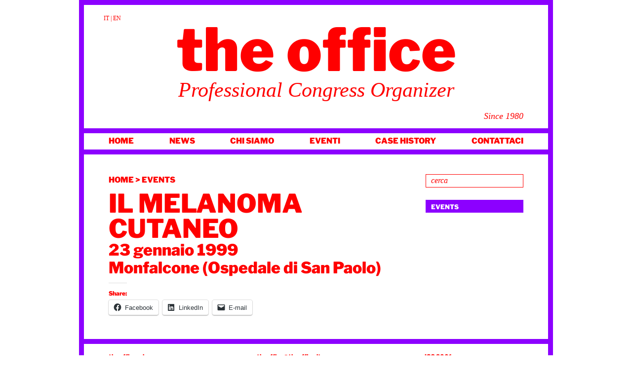

--- FILE ---
content_type: text/html; charset=UTF-8
request_url: https://www.theoffice.it/eventi/il-melanoma-cutaneo/
body_size: 17661
content:
<!DOCTYPE html>
<html lang="it-IT">
<head>
<meta charset="UTF-8" />

<link rel="profile" href="https://gmpg.org/xfn/11" />
<link data-optimized="1" rel="stylesheet" type="text/css" media="all" href="https://www.theoffice.it/wp-content/litespeed/css/09112fc5afabff217ab00eb247aba897.css?ver=ba897" />
<link rel="pingback" href="https://www.theoffice.it/xmlrpc.php" />
<link rel="shortcut icon" href="https://www.theoffice.it/wp-content/themes/theoffice/img/favicon.ico" />
<!-- <script src="//use.typekit.net/tky4rlz.js"></script>
<script>try{Typekit.load();}catch(e){}</script> -->
<!-- Global site tag (gtag.js) - Google Analytics -->


<meta name='robots' content='index, follow, max-image-preview:large, max-snippet:-1, max-video-preview:-1' />
<link rel="alternate" hreflang="en-us" href="https://www.theoffice.it/en/events/il-melanoma-cutaneo/" />
<link rel="alternate" hreflang="it-it" href="https://www.theoffice.it/eventi/il-melanoma-cutaneo/" />
<link rel="alternate" hreflang="x-default" href="https://www.theoffice.it/eventi/il-melanoma-cutaneo/" />

	<!-- This site is optimized with the Yoast SEO plugin v22.2 - https://yoast.com/wordpress/plugins/seo/ -->
	<title>Il Melanoma Cutaneo - The Office</title>
	<link rel="canonical" href="https://www.theoffice.it/eventi/il-melanoma-cutaneo/" />
	<meta property="og:locale" content="it_IT" />
	<meta property="og:type" content="article" />
	<meta property="og:title" content="Il Melanoma Cutaneo - The Office" />
	<meta property="og:url" content="https://www.theoffice.it/eventi/il-melanoma-cutaneo/" />
	<meta property="og:site_name" content="The Office" />
	<meta property="article:publisher" content="https://www.facebook.com/theofficesrl/" />
	<meta property="article:published_time" content="2015-01-27T09:38:52+00:00" />
	<meta name="author" content="Rossella Spangaro" />
	<meta name="twitter:label1" content="Scritto da" />
	<meta name="twitter:data1" content="Rossella Spangaro" />
	<script type="application/ld+json" class="yoast-schema-graph">{"@context":"https://schema.org","@graph":[{"@type":"WebPage","@id":"https://www.theoffice.it/eventi/il-melanoma-cutaneo/","url":"https://www.theoffice.it/eventi/il-melanoma-cutaneo/","name":"Il Melanoma Cutaneo - The Office","isPartOf":{"@id":"https://www.theoffice.it/en/#website"},"datePublished":"2015-01-27T09:38:52+00:00","dateModified":"2015-01-27T09:38:52+00:00","author":{"@id":"https://www.theoffice.it/en/#/schema/person/7fa8add084ba948147f370b166602e0c"},"breadcrumb":{"@id":"https://www.theoffice.it/eventi/il-melanoma-cutaneo/#breadcrumb"},"inLanguage":"it-IT","potentialAction":[{"@type":"ReadAction","target":["https://www.theoffice.it/eventi/il-melanoma-cutaneo/"]}]},{"@type":"BreadcrumbList","@id":"https://www.theoffice.it/eventi/il-melanoma-cutaneo/#breadcrumb","itemListElement":[{"@type":"ListItem","position":1,"name":"Home","item":"https://www.theoffice.it/"},{"@type":"ListItem","position":2,"name":"Il Melanoma Cutaneo"}]},{"@type":"WebSite","@id":"https://www.theoffice.it/en/#website","url":"https://www.theoffice.it/en/","name":"The Office","description":"Professional Congress Organizer","potentialAction":[{"@type":"SearchAction","target":{"@type":"EntryPoint","urlTemplate":"https://www.theoffice.it/en/?s={search_term_string}"},"query-input":"required name=search_term_string"}],"inLanguage":"it-IT"},{"@type":"Person","@id":"https://www.theoffice.it/en/#/schema/person/7fa8add084ba948147f370b166602e0c","name":"Rossella Spangaro","image":{"@type":"ImageObject","inLanguage":"it-IT","@id":"https://www.theoffice.it/en/#/schema/person/image/","url":"https://secure.gravatar.com/avatar/1ef50fc84c5b59939a5d30a1822e1fc1?s=96&d=mm&r=g","contentUrl":"https://secure.gravatar.com/avatar/1ef50fc84c5b59939a5d30a1822e1fc1?s=96&d=mm&r=g","caption":"Rossella Spangaro"},"url":"https://www.theoffice.it/author/rossella-spangaro/"}]}</script>
	<!-- / Yoast SEO plugin. -->


<link rel='dns-prefetch' href='//code.jquery.com' />
<link rel="alternate" type="application/rss+xml" title="The Office &raquo; Feed" href="https://www.theoffice.it/feed/" />
<link rel="alternate" type="application/rss+xml" title="The Office &raquo; Feed dei commenti" href="https://www.theoffice.it/comments/feed/" />
<script data-optimized="1" type="text/javascript">window._wpemojiSettings={"baseUrl":"https:\/\/s.w.org\/images\/core\/emoji\/14.0.0\/72x72\/","ext":".png","svgUrl":"https:\/\/s.w.org\/images\/core\/emoji\/14.0.0\/svg\/","svgExt":".svg","source":{"concatemoji":"https:\/\/www.theoffice.it\/wp-includes\/js\/wp-emoji-release.min.js?ver=6.4.7"}};
/*! This file is auto-generated */
!function(i,n){var o,s,e;function c(e){try{var t={supportTests:e,timestamp:(new Date).valueOf()};sessionStorage.setItem(o,JSON.stringify(t))}catch(e){}}function p(e,t,n){e.clearRect(0,0,e.canvas.width,e.canvas.height),e.fillText(t,0,0);var t=new Uint32Array(e.getImageData(0,0,e.canvas.width,e.canvas.height).data),r=(e.clearRect(0,0,e.canvas.width,e.canvas.height),e.fillText(n,0,0),new Uint32Array(e.getImageData(0,0,e.canvas.width,e.canvas.height).data));return t.every(function(e,t){return e===r[t]})}function u(e,t,n){switch(t){case"flag":return n(e,"\ud83c\udff3\ufe0f\u200d\u26a7\ufe0f","\ud83c\udff3\ufe0f\u200b\u26a7\ufe0f")?!1:!n(e,"\ud83c\uddfa\ud83c\uddf3","\ud83c\uddfa\u200b\ud83c\uddf3")&&!n(e,"\ud83c\udff4\udb40\udc67\udb40\udc62\udb40\udc65\udb40\udc6e\udb40\udc67\udb40\udc7f","\ud83c\udff4\u200b\udb40\udc67\u200b\udb40\udc62\u200b\udb40\udc65\u200b\udb40\udc6e\u200b\udb40\udc67\u200b\udb40\udc7f");case"emoji":return!n(e,"\ud83e\udef1\ud83c\udffb\u200d\ud83e\udef2\ud83c\udfff","\ud83e\udef1\ud83c\udffb\u200b\ud83e\udef2\ud83c\udfff")}return!1}function f(e,t,n){var r="undefined"!=typeof WorkerGlobalScope&&self instanceof WorkerGlobalScope?new OffscreenCanvas(300,150):i.createElement("canvas"),a=r.getContext("2d",{willReadFrequently:!0}),o=(a.textBaseline="top",a.font="600 32px Arial",{});return e.forEach(function(e){o[e]=t(a,e,n)}),o}function t(e){var t=i.createElement("script");t.src=e,t.defer=!0,i.head.appendChild(t)}"undefined"!=typeof Promise&&(o="wpEmojiSettingsSupports",s=["flag","emoji"],n.supports={everything:!0,everythingExceptFlag:!0},e=new Promise(function(e){i.addEventListener("DOMContentLoaded",e,{once:!0})}),new Promise(function(t){var n=function(){try{var e=JSON.parse(sessionStorage.getItem(o));if("object"==typeof e&&"number"==typeof e.timestamp&&(new Date).valueOf()<e.timestamp+604800&&"object"==typeof e.supportTests)return e.supportTests}catch(e){}return null}();if(!n){if("undefined"!=typeof Worker&&"undefined"!=typeof OffscreenCanvas&&"undefined"!=typeof URL&&URL.createObjectURL&&"undefined"!=typeof Blob)try{var e="postMessage("+f.toString()+"("+[JSON.stringify(s),u.toString(),p.toString()].join(",")+"));",r=new Blob([e],{type:"text/javascript"}),a=new Worker(URL.createObjectURL(r),{name:"wpTestEmojiSupports"});return void(a.onmessage=function(e){c(n=e.data),a.terminate(),t(n)})}catch(e){}c(n=f(s,u,p))}t(n)}).then(function(e){for(var t in e)n.supports[t]=e[t],n.supports.everything=n.supports.everything&&n.supports[t],"flag"!==t&&(n.supports.everythingExceptFlag=n.supports.everythingExceptFlag&&n.supports[t]);n.supports.everythingExceptFlag=n.supports.everythingExceptFlag&&!n.supports.flag,n.DOMReady=!1,n.readyCallback=function(){n.DOMReady=!0}}).then(function(){return e}).then(function(){var e;n.supports.everything||(n.readyCallback(),(e=n.source||{}).concatemoji?t(e.concatemoji):e.wpemoji&&e.twemoji&&(t(e.twemoji),t(e.wpemoji)))}))}((window,document),window._wpemojiSettings)</script>
<link data-optimized="1" rel='stylesheet' id='sbi_styles-css' href='https://www.theoffice.it/wp-content/litespeed/css/e2c1b0dc5a91b2af31ba5f03243e4678.css?ver=d8500' type='text/css' media='all' />
<style id='wp-emoji-styles-inline-css' type='text/css'>img.wp-smiley,img.emoji{display:inline !important;border:none !important;box-shadow:none !important;height:1em !important;width:1em !important;margin:0 .07em !important;vertical-align:-.1em !important;background:0 0 !important;padding:0 !important}</style>
<link data-optimized="1" rel='stylesheet' id='wp-block-library-css' href='https://www.theoffice.it/wp-content/litespeed/css/06c3407760ca8f49b9d267b436b4bfac.css?ver=ad730' type='text/css' media='all' />
<style id='wp-block-library-inline-css' type='text/css'>.has-text-align-justify{text-align:justify}</style>
<style id='wp-block-library-theme-inline-css' type='text/css'>.wp-block-audio figcaption{color:#555;font-size:13px;text-align:center}.is-dark-theme .wp-block-audio figcaption{color:hsla(0,0%,100%,.65)}.wp-block-audio{margin:0 0 1em}.wp-block-code{border:1px solid #ccc;border-radius:4px;font-family:Menlo,Consolas,monaco,monospace;padding:.8em 1em}.wp-block-embed figcaption{color:#555;font-size:13px;text-align:center}.is-dark-theme .wp-block-embed figcaption{color:hsla(0,0%,100%,.65)}.wp-block-embed{margin:0 0 1em}.blocks-gallery-caption{color:#555;font-size:13px;text-align:center}.is-dark-theme .blocks-gallery-caption{color:hsla(0,0%,100%,.65)}.wp-block-image figcaption{color:#555;font-size:13px;text-align:center}.is-dark-theme .wp-block-image figcaption{color:hsla(0,0%,100%,.65)}.wp-block-image{margin:0 0 1em}.wp-block-pullquote{border-bottom:4px solid;border-top:4px solid;color:currentColor;margin-bottom:1.75em}.wp-block-pullquote cite,.wp-block-pullquote footer,.wp-block-pullquote__citation{color:currentColor;font-size:.8125em;font-style:normal;text-transform:uppercase}.wp-block-quote{border-left:.25em solid;margin:0 0 1.75em;padding-left:1em}.wp-block-quote cite,.wp-block-quote footer{color:currentColor;font-size:.8125em;font-style:normal;position:relative}.wp-block-quote.has-text-align-right{border-left:none;border-right:.25em solid;padding-left:0;padding-right:1em}.wp-block-quote.has-text-align-center{border:none;padding-left:0}.wp-block-quote.is-large,.wp-block-quote.is-style-large,.wp-block-quote.is-style-plain{border:none}.wp-block-search .wp-block-search__label{font-weight:700}.wp-block-search__button{border:1px solid #ccc;padding:.375em .625em}:where(.wp-block-group.has-background){padding:1.25em 2.375em}.wp-block-separator.has-css-opacity{opacity:.4}.wp-block-separator{border:none;border-bottom:2px solid;margin-left:auto;margin-right:auto}.wp-block-separator.has-alpha-channel-opacity{opacity:1}.wp-block-separator:not(.is-style-wide):not(.is-style-dots){width:100px}.wp-block-separator.has-background:not(.is-style-dots){border-bottom:none;height:1px}.wp-block-separator.has-background:not(.is-style-wide):not(.is-style-dots){height:2px}.wp-block-table{margin:0 0 1em}.wp-block-table td,.wp-block-table th{word-break:normal}.wp-block-table figcaption{color:#555;font-size:13px;text-align:center}.is-dark-theme .wp-block-table figcaption{color:hsla(0,0%,100%,.65)}.wp-block-video figcaption{color:#555;font-size:13px;text-align:center}.is-dark-theme .wp-block-video figcaption{color:hsla(0,0%,100%,.65)}.wp-block-video{margin:0 0 1em}.wp-block-template-part.has-background{margin-bottom:0;margin-top:0;padding:1.25em 2.375em}</style>
<link data-optimized="1" rel='stylesheet' id='mediaelement-css' href='https://www.theoffice.it/wp-content/litespeed/css/b3b5585eb9dcb0faeadc839ca0ad4afa.css?ver=0b2d9' type='text/css' media='all' />
<link data-optimized="1" rel='stylesheet' id='wp-mediaelement-css' href='https://www.theoffice.it/wp-content/litespeed/css/dbbcaf7bc27b9a5ea9e94919899afaef.css?ver=3ada3' type='text/css' media='all' />
<style id='jetpack-sharing-buttons-style-inline-css' type='text/css'>.jetpack-sharing-buttons__services-list{display:flex;flex-direction:row;flex-wrap:wrap;gap:0;list-style-type:none;margin:5px;padding:0}.jetpack-sharing-buttons__services-list.has-small-icon-size{font-size:12px}.jetpack-sharing-buttons__services-list.has-normal-icon-size{font-size:16px}.jetpack-sharing-buttons__services-list.has-large-icon-size{font-size:24px}.jetpack-sharing-buttons__services-list.has-huge-icon-size{font-size:36px}@media print{.jetpack-sharing-buttons__services-list{display:none!important}}.editor-styles-wrapper .wp-block-jetpack-sharing-buttons{gap:0;padding-inline-start:0}ul.jetpack-sharing-buttons__services-list.has-background{padding:1.25em 2.375em}</style>
<style id='classic-theme-styles-inline-css' type='text/css'>/*! This file is auto-generated */
.wp-block-button__link{color:#fff;background-color:#32373c;border-radius:9999px;box-shadow:none;text-decoration:none;padding:calc(.667em + 2px) calc(1.333em + 2px);font-size:1.125em}.wp-block-file__button{background:#32373c;color:#fff;text-decoration:none}</style>
<style id='global-styles-inline-css' type='text/css'>body{--wp--preset--color--black:#000;--wp--preset--color--cyan-bluish-gray:#abb8c3;--wp--preset--color--white:#fff;--wp--preset--color--pale-pink:#f78da7;--wp--preset--color--vivid-red:#cf2e2e;--wp--preset--color--luminous-vivid-orange:#ff6900;--wp--preset--color--luminous-vivid-amber:#fcb900;--wp--preset--color--light-green-cyan:#7bdcb5;--wp--preset--color--vivid-green-cyan:#00d084;--wp--preset--color--pale-cyan-blue:#8ed1fc;--wp--preset--color--vivid-cyan-blue:#0693e3;--wp--preset--color--vivid-purple:#9b51e0;--wp--preset--color--blue:#06c;--wp--preset--color--medium-gray:#666;--wp--preset--color--light-gray:#f1f1f1;--wp--preset--gradient--vivid-cyan-blue-to-vivid-purple:linear-gradient(135deg,rgba(6,147,227,1) 0%,#9b51e0 100%);--wp--preset--gradient--light-green-cyan-to-vivid-green-cyan:linear-gradient(135deg,#7adcb4 0%,#00d082 100%);--wp--preset--gradient--luminous-vivid-amber-to-luminous-vivid-orange:linear-gradient(135deg,rgba(252,185,0,1) 0%,rgba(255,105,0,1) 100%);--wp--preset--gradient--luminous-vivid-orange-to-vivid-red:linear-gradient(135deg,rgba(255,105,0,1) 0%,#cf2e2e 100%);--wp--preset--gradient--very-light-gray-to-cyan-bluish-gray:linear-gradient(135deg,#eee 0%,#a9b8c3 100%);--wp--preset--gradient--cool-to-warm-spectrum:linear-gradient(135deg,#4aeadc 0%,#9778d1 20%,#cf2aba 40%,#ee2c82 60%,#fb6962 80%,#fef84c 100%);--wp--preset--gradient--blush-light-purple:linear-gradient(135deg,#ffceec 0%,#9896f0 100%);--wp--preset--gradient--blush-bordeaux:linear-gradient(135deg,#fecda5 0%,#fe2d2d 50%,#6b003e 100%);--wp--preset--gradient--luminous-dusk:linear-gradient(135deg,#ffcb70 0%,#c751c0 50%,#4158d0 100%);--wp--preset--gradient--pale-ocean:linear-gradient(135deg,#fff5cb 0%,#b6e3d4 50%,#33a7b5 100%);--wp--preset--gradient--electric-grass:linear-gradient(135deg,#caf880 0%,#71ce7e 100%);--wp--preset--gradient--midnight:linear-gradient(135deg,#020381 0%,#2874fc 100%);--wp--preset--font-size--small:13px;--wp--preset--font-size--medium:20px;--wp--preset--font-size--large:36px;--wp--preset--font-size--x-large:42px;--wp--preset--spacing--20:.44rem;--wp--preset--spacing--30:.67rem;--wp--preset--spacing--40:1rem;--wp--preset--spacing--50:1.5rem;--wp--preset--spacing--60:2.25rem;--wp--preset--spacing--70:3.38rem;--wp--preset--spacing--80:5.06rem;--wp--preset--shadow--natural:6px 6px 9px rgba(0,0,0,.2);--wp--preset--shadow--deep:12px 12px 50px rgba(0,0,0,.4);--wp--preset--shadow--sharp:6px 6px 0px rgba(0,0,0,.2);--wp--preset--shadow--outlined:6px 6px 0px -3px rgba(255,255,255,1),6px 6px rgba(0,0,0,1);--wp--preset--shadow--crisp:6px 6px 0px rgba(0,0,0,1)}:where(.is-layout-flex){gap:.5em}:where(.is-layout-grid){gap:.5em}body .is-layout-flow>.alignleft{float:left;margin-inline-start:0;margin-inline-end:2em}body .is-layout-flow>.alignright{float:right;margin-inline-start:2em;margin-inline-end:0}body .is-layout-flow>.aligncenter{margin-left:auto !important;margin-right:auto !important}body .is-layout-constrained>.alignleft{float:left;margin-inline-start:0;margin-inline-end:2em}body .is-layout-constrained>.alignright{float:right;margin-inline-start:2em;margin-inline-end:0}body .is-layout-constrained>.aligncenter{margin-left:auto !important;margin-right:auto !important}body .is-layout-constrained>:where(:not(.alignleft):not(.alignright):not(.alignfull)){max-width:var(--wp--style--global--content-size);margin-left:auto !important;margin-right:auto !important}body .is-layout-constrained>.alignwide{max-width:var(--wp--style--global--wide-size)}body .is-layout-flex{display:flex}body .is-layout-flex{flex-wrap:wrap;align-items:center}body .is-layout-flex>*{margin:0}body .is-layout-grid{display:grid}body .is-layout-grid>*{margin:0}:where(.wp-block-columns.is-layout-flex){gap:2em}:where(.wp-block-columns.is-layout-grid){gap:2em}:where(.wp-block-post-template.is-layout-flex){gap:1.25em}:where(.wp-block-post-template.is-layout-grid){gap:1.25em}.has-black-color{color:var(--wp--preset--color--black) !important}.has-cyan-bluish-gray-color{color:var(--wp--preset--color--cyan-bluish-gray) !important}.has-white-color{color:var(--wp--preset--color--white) !important}.has-pale-pink-color{color:var(--wp--preset--color--pale-pink) !important}.has-vivid-red-color{color:var(--wp--preset--color--vivid-red) !important}.has-luminous-vivid-orange-color{color:var(--wp--preset--color--luminous-vivid-orange) !important}.has-luminous-vivid-amber-color{color:var(--wp--preset--color--luminous-vivid-amber) !important}.has-light-green-cyan-color{color:var(--wp--preset--color--light-green-cyan) !important}.has-vivid-green-cyan-color{color:var(--wp--preset--color--vivid-green-cyan) !important}.has-pale-cyan-blue-color{color:var(--wp--preset--color--pale-cyan-blue) !important}.has-vivid-cyan-blue-color{color:var(--wp--preset--color--vivid-cyan-blue) !important}.has-vivid-purple-color{color:var(--wp--preset--color--vivid-purple) !important}.has-black-background-color{background-color:var(--wp--preset--color--black) !important}.has-cyan-bluish-gray-background-color{background-color:var(--wp--preset--color--cyan-bluish-gray) !important}.has-white-background-color{background-color:var(--wp--preset--color--white) !important}.has-pale-pink-background-color{background-color:var(--wp--preset--color--pale-pink) !important}.has-vivid-red-background-color{background-color:var(--wp--preset--color--vivid-red) !important}.has-luminous-vivid-orange-background-color{background-color:var(--wp--preset--color--luminous-vivid-orange) !important}.has-luminous-vivid-amber-background-color{background-color:var(--wp--preset--color--luminous-vivid-amber) !important}.has-light-green-cyan-background-color{background-color:var(--wp--preset--color--light-green-cyan) !important}.has-vivid-green-cyan-background-color{background-color:var(--wp--preset--color--vivid-green-cyan) !important}.has-pale-cyan-blue-background-color{background-color:var(--wp--preset--color--pale-cyan-blue) !important}.has-vivid-cyan-blue-background-color{background-color:var(--wp--preset--color--vivid-cyan-blue) !important}.has-vivid-purple-background-color{background-color:var(--wp--preset--color--vivid-purple) !important}.has-black-border-color{border-color:var(--wp--preset--color--black) !important}.has-cyan-bluish-gray-border-color{border-color:var(--wp--preset--color--cyan-bluish-gray) !important}.has-white-border-color{border-color:var(--wp--preset--color--white) !important}.has-pale-pink-border-color{border-color:var(--wp--preset--color--pale-pink) !important}.has-vivid-red-border-color{border-color:var(--wp--preset--color--vivid-red) !important}.has-luminous-vivid-orange-border-color{border-color:var(--wp--preset--color--luminous-vivid-orange) !important}.has-luminous-vivid-amber-border-color{border-color:var(--wp--preset--color--luminous-vivid-amber) !important}.has-light-green-cyan-border-color{border-color:var(--wp--preset--color--light-green-cyan) !important}.has-vivid-green-cyan-border-color{border-color:var(--wp--preset--color--vivid-green-cyan) !important}.has-pale-cyan-blue-border-color{border-color:var(--wp--preset--color--pale-cyan-blue) !important}.has-vivid-cyan-blue-border-color{border-color:var(--wp--preset--color--vivid-cyan-blue) !important}.has-vivid-purple-border-color{border-color:var(--wp--preset--color--vivid-purple) !important}.has-vivid-cyan-blue-to-vivid-purple-gradient-background{background:var(--wp--preset--gradient--vivid-cyan-blue-to-vivid-purple) !important}.has-light-green-cyan-to-vivid-green-cyan-gradient-background{background:var(--wp--preset--gradient--light-green-cyan-to-vivid-green-cyan) !important}.has-luminous-vivid-amber-to-luminous-vivid-orange-gradient-background{background:var(--wp--preset--gradient--luminous-vivid-amber-to-luminous-vivid-orange) !important}.has-luminous-vivid-orange-to-vivid-red-gradient-background{background:var(--wp--preset--gradient--luminous-vivid-orange-to-vivid-red) !important}.has-very-light-gray-to-cyan-bluish-gray-gradient-background{background:var(--wp--preset--gradient--very-light-gray-to-cyan-bluish-gray) !important}.has-cool-to-warm-spectrum-gradient-background{background:var(--wp--preset--gradient--cool-to-warm-spectrum) !important}.has-blush-light-purple-gradient-background{background:var(--wp--preset--gradient--blush-light-purple) !important}.has-blush-bordeaux-gradient-background{background:var(--wp--preset--gradient--blush-bordeaux) !important}.has-luminous-dusk-gradient-background{background:var(--wp--preset--gradient--luminous-dusk) !important}.has-pale-ocean-gradient-background{background:var(--wp--preset--gradient--pale-ocean) !important}.has-electric-grass-gradient-background{background:var(--wp--preset--gradient--electric-grass) !important}.has-midnight-gradient-background{background:var(--wp--preset--gradient--midnight) !important}.has-small-font-size{font-size:var(--wp--preset--font-size--small) !important}.has-medium-font-size{font-size:var(--wp--preset--font-size--medium) !important}.has-large-font-size{font-size:var(--wp--preset--font-size--large) !important}.has-x-large-font-size{font-size:var(--wp--preset--font-size--x-large) !important}.wp-block-navigation a:where(:not(.wp-element-button)){color:inherit}:where(.wp-block-post-template.is-layout-flex){gap:1.25em}:where(.wp-block-post-template.is-layout-grid){gap:1.25em}:where(.wp-block-columns.is-layout-flex){gap:2em}:where(.wp-block-columns.is-layout-grid){gap:2em}.wp-block-pullquote{font-size:1.5em;line-height:1.6}</style>
<link data-optimized="1" rel='stylesheet' id='responsive-lightbox-prettyphoto-css' href='https://www.theoffice.it/wp-content/litespeed/css/61784fab02c5d8cf014f4314a0721b01.css?ver=33524' type='text/css' media='all' />
<link data-optimized="1" rel='stylesheet' id='wpml-legacy-horizontal-list-0-css' href='https://www.theoffice.it/wp-content/litespeed/css/04566abe0da7afa38ad361ee5d6bb7d2.css?ver=95c95' type='text/css' media='all' />
<style id='wpml-legacy-horizontal-list-0-inline-css' type='text/css'>.wpml-ls-statics-shortcode_actions,.wpml-ls-statics-shortcode_actions .wpml-ls-sub-menu,.wpml-ls-statics-shortcode_actions a{border-color:#cdcdcd}.wpml-ls-statics-shortcode_actions a,.wpml-ls-statics-shortcode_actions .wpml-ls-sub-menu a,.wpml-ls-statics-shortcode_actions .wpml-ls-sub-menu a:link,.wpml-ls-statics-shortcode_actions li:not(.wpml-ls-current-language) .wpml-ls-link,.wpml-ls-statics-shortcode_actions li:not(.wpml-ls-current-language) .wpml-ls-link:link{color:#444;background-color:#fff}.wpml-ls-statics-shortcode_actions .wpml-ls-sub-menu a:hover,.wpml-ls-statics-shortcode_actions .wpml-ls-sub-menu a:focus,.wpml-ls-statics-shortcode_actions .wpml-ls-sub-menu a:link:hover,.wpml-ls-statics-shortcode_actions .wpml-ls-sub-menu a:link:focus{color:#000;background-color:#eee}.wpml-ls-statics-shortcode_actions .wpml-ls-current-language>a{color:#444;background-color:#fff}.wpml-ls-statics-shortcode_actions .wpml-ls-current-language:hover>a,.wpml-ls-statics-shortcode_actions .wpml-ls-current-language>a:focus{color:#000;background-color:#eee}</style>
<link data-optimized="1" rel='stylesheet' id='cmplz-general-css' href='https://www.theoffice.it/wp-content/litespeed/css/b0da96ae457bb815602088a2bc98606e.css?ver=acc36' type='text/css' media='all' />
<link data-optimized="1" rel='stylesheet' id='cms-navigation-style-base-css' href='https://www.theoffice.it/wp-content/litespeed/css/28224d99ab73205e81b05eefa3e2fac2.css?ver=8b693' type='text/css' media='screen' />
<link data-optimized="1" rel='stylesheet' id='cms-navigation-style-css' href='https://www.theoffice.it/wp-content/litespeed/css/6fae4e9996032cdf5413759793a82495.css?ver=1e5e1' type='text/css' media='screen' />
<link data-optimized="1" rel='stylesheet' id='twentyten-block-style-css' href='https://www.theoffice.it/wp-content/litespeed/css/6b1b17529bcea02db5ff0821cffa565c.css?ver=373c1' type='text/css' media='all' />
<link data-optimized="1" rel='stylesheet' id='social-logos-css' href='https://www.theoffice.it/wp-content/litespeed/css/52c4c8101970c69ba71d14ce29c3b453.css?ver=951b6' type='text/css' media='all' />
<link data-optimized="1" rel='stylesheet' id='jetpack_css-css' href='https://www.theoffice.it/wp-content/litespeed/css/0f7c7abe5ee6ff8e9cbcfc2109ec01fe.css?ver=eebd3' type='text/css' media='all' />
<link data-optimized="1" rel='stylesheet' id='googleFonts-css' href='https://www.theoffice.it/wp-content/litespeed/css/1bb6c977491ce8fd14511ea3af2ca476.css?ver=ca476' type='text/css' media='all' />
<script data-optimized="1" type="text/javascript" src="https://www.theoffice.it/wp-content/litespeed/js/c811c52fe04ac04306c38c72af444d3c.js?ver=44d3c" id="jquery-js"></script>
<script data-optimized="1" type="text/javascript" src="https://www.theoffice.it/wp-content/litespeed/js/5db7f8ea2092852ac7e4102515ef899d.js?ver=39aac" id="responsive-lightbox-prettyphoto-js"></script>
<script data-optimized="1" type="text/javascript" src="https://www.theoffice.it/wp-content/litespeed/js/920a08e93f33e2cb665c995c14ac303d.js?ver=32fbb" id="underscore-js"></script>
<script data-optimized="1" type="text/javascript" src="https://www.theoffice.it/wp-content/litespeed/js/9ec56167d5c42dbebcc44dffc519bec1.js?ver=02c14" id="responsive-lightbox-infinite-scroll-js"></script>
<script data-optimized="1" type="text/javascript" src="https://www.theoffice.it/wp-content/litespeed/js/8d8f1f77f98f731e369cda24a6edc9f5.js?ver=d4e51" id="dompurify-js"></script>
<script data-service="youtube" data-category="marketing" type="text/plain" id="responsive-lightbox-sanitizer-js-before">
/* <![CDATA[ */
window.RLG = window.RLG || {}; window.RLG.sanitizeAllowedHosts = ["youtube.com","www.youtube.com","youtu.be","vimeo.com","player.vimeo.com"];
/* ]]> */
</script>
<script data-optimized="1" type="text/javascript" src="https://www.theoffice.it/wp-content/litespeed/js/2223e2c5bd136330e5a3fcaba67885d1.js?ver=22d80" id="responsive-lightbox-sanitizer-js"></script>
<script data-optimized="1" type="text/javascript" id="responsive-lightbox-js-before">var rlArgs={"script":"prettyphoto","selector":"lightbox","customEvents":"","activeGalleries":!0,"animationSpeed":"normal","slideshow":!1,"slideshowDelay":5000,"slideshowAutoplay":!1,"opacity":"0.75","showTitle":!0,"allowResize":!0,"allowExpand":!1,"width":1080,"height":720,"separator":"\/","theme":"light_square","horizontalPadding":20,"hideFlash":!1,"wmode":"opaque","videoAutoplay":!1,"modal":!1,"deeplinking":!1,"overlayGallery":!1,"keyboardShortcuts":!0,"social":!1,"woocommerce_gallery":!1,"ajaxurl":"https:\/\/www.theoffice.it\/wp-admin\/admin-ajax.php","nonce":"ac1671fa24","preview":!1,"postId":1983,"scriptExtension":!1}</script>
<script data-optimized="1" type="text/javascript" src="https://www.theoffice.it/wp-content/litespeed/js/e1322f2c8f5706497d035b771f7019c6.js?ver=fae32" id="responsive-lightbox-js"></script>
<link rel="https://api.w.org/" href="https://www.theoffice.it/wp-json/" /><link rel="alternate" type="application/json" href="https://www.theoffice.it/wp-json/wp/v2/posts/1983" /><link rel="EditURI" type="application/rsd+xml" title="RSD" href="https://www.theoffice.it/xmlrpc.php?rsd" />
<meta name="generator" content="WordPress 6.4.7" />
<link rel='shortlink' href='https://www.theoffice.it/?p=1983' />
<link rel="alternate" type="application/json+oembed" href="https://www.theoffice.it/wp-json/oembed/1.0/embed?url=https%3A%2F%2Fwww.theoffice.it%2Feventi%2Fil-melanoma-cutaneo%2F" />
<link rel="alternate" type="text/xml+oembed" href="https://www.theoffice.it/wp-json/oembed/1.0/embed?url=https%3A%2F%2Fwww.theoffice.it%2Feventi%2Fil-melanoma-cutaneo%2F&#038;format=xml" />
<meta name="generator" content="WPML ver:4.8.6 stt:1,27;" />
			<style>.cmplz-hidden{display:none !important}</style></head>

<body data-rsssl=1 data-cmplz=1 class="post-template-default single single-post postid-1983 single-format-standard">
	<div id="fb-root"></div>
<script>(function(d,s,id){var js,fjs=d.getElementsByTagName(s)[0];if(d.getElementById(id))return;js=d.createElement(s);js.id=id;js.src="//connect.facebook.net/en_GB/sdk.js#xfbml=1&appId=189134457801481&version=v2.0";fjs.parentNode.insertBefore(js,fjs)}(document,'script','facebook-jssdk'))</script>
<div id="wrapper" class="hfeed">
	<div id="header">
		<div id="masthead">
			<div id="branding" role="banner">
				<div class="lang-sel"><a href='https://www.theoffice.it/eventi/il-melanoma-cutaneo/'class="wpml_active_lang">IT</a> | <a href='https://www.theoffice.it/en/events/il-melanoma-cutaneo/'>EN</a></div>
								<div id="site-title">
					<span>
						<a href="https://www.theoffice.it/" title="The Office" rel="home">The Office</a>
					</span>
				</div>
				<div id="site-description">Professional Congress Organizer</div>
				<div class="since">Since 1980</div>

				
			</div><!-- #branding -->

			<div id="access" role="navigation">
			  				<div class="skip-link screen-reader-text"><a href="#content" title="Vai al contenuto">Vai al contenuto</a></div>
								<div class="menu-header"><ul id="menu-menu-1" class="menu"><li id="menu-item-23" class="menu-item menu-item-type-post_type menu-item-object-page menu-item-home menu-item-23"><a href="https://www.theoffice.it/">Home</a></li>
<li id="menu-item-24" class="menu-item menu-item-type-post_type menu-item-object-page menu-item-24"><a href="https://www.theoffice.it/news/">News</a></li>
<li id="menu-item-20" class="menu-item menu-item-type-post_type menu-item-object-page menu-item-20"><a href="https://www.theoffice.it/chi-siamo/">Chi siamo</a></li>
<li id="menu-item-22" class="menu-item menu-item-type-post_type menu-item-object-page menu-item-22"><a href="https://www.theoffice.it/eventi/">Eventi</a></li>
<li id="menu-item-19" class="menu-item menu-item-type-post_type menu-item-object-page menu-item-19"><a href="https://www.theoffice.it/case-history/">Case history</a></li>
<li id="menu-item-21" class="menu-item menu-item-type-post_type menu-item-object-page menu-item-21"><a href="https://www.theoffice.it/contattaci/">Contattaci</a></li>
</ul></div>			</div><!-- #access -->
		</div><!-- #masthead -->
	</div><!-- #header -->

	<div id="main">

		<div id="container">
			<div id="content" role="main">
				
			


				<div class="breadcrumbs"> 
					<a href="https://www.theoffice.it">Home</a> > <a href="https://www.theoffice.it/en/events/">Events</a>
       			</div>
				

				<div id="post-1983" class="post-1983 post type-post status-publish format-standard hentry category-eventi">
					<h1 class="entry-title">Il Melanoma Cutaneo</h1>
											<div class="eventi-extra-title">23 gennaio 1999<br>Monfalcone (Ospedale di San Paolo)</div>

					


					<div class="entry-content">
						<div class="sharedaddy sd-sharing-enabled"><div class="robots-nocontent sd-block sd-social sd-social-icon-text sd-sharing"><h3 class="sd-title">Share:</h3><div class="sd-content"><ul><li class="share-facebook"><a rel="nofollow noopener noreferrer" data-shared="sharing-facebook-1983" class="share-facebook sd-button share-icon" href="https://www.theoffice.it/eventi/il-melanoma-cutaneo/?share=facebook" target="_blank" title="Fai clic per condividere su Facebook" ><span>Facebook</span></a></li><li class="share-linkedin"><a rel="nofollow noopener noreferrer" data-shared="sharing-linkedin-1983" class="share-linkedin sd-button share-icon" href="https://www.theoffice.it/eventi/il-melanoma-cutaneo/?share=linkedin" target="_blank" title="Fai clic qui per condividere su LinkedIn" ><span>LinkedIn</span></a></li><li class="share-email"><a rel="nofollow noopener noreferrer" data-shared="" class="share-email sd-button share-icon" href="mailto:?subject=%5BPost%20Condiviso%5D%20Il%20Melanoma%20Cutaneo&body=https%3A%2F%2Fwww.theoffice.it%2Feventi%2Fil-melanoma-cutaneo%2F&share=email" target="_blank" title="Fai clic per inviare un link a un amico via e-mail" data-email-share-error-title="Hai configurato l&#039;e-mail?" data-email-share-error-text="Se riscontri problemi con la condivisione via e-mail, potresti non aver configurato l&#039;e-mail per il browser. Potresti dover creare tu stesso una nuova e-mail." data-email-share-nonce="db14f1007d" data-email-share-track-url="https://www.theoffice.it/eventi/il-melanoma-cutaneo/?share=email"><span>E-mail</span></a></li><li class="share-end"></li></ul></div></div></div>						<div class="toggle-eventi">
							





													

						

						</div>
						
							

					</div><!-- .entry-content -->

					
				</div><!-- #post-## -->

				

				
			<div id="comments">




</div><!-- #comments -->


<!-- <script type="text/javascript">
  jQuery(document).ready(function(jQuery) {
    jQuery('.toggle-eventi').find('h3').click(function(){
    	
      //Expand or collapse this panel
      jQuery(this).next().slideToggle('fast', function(){
      	
        jQuery(window).scrollTop(jQuery(this).prev().offset().top);
    });

      //Hide the other panels
      jQuery(".toggle-eventi div.eventi-extra").not(jQuery(this).next()).slideUp('fast')

      

    });
  });
</script>
-->
<script data-optimized="1" type="text/javascript">jQuery(document).ready(function(jQuery){jQuery('.toggle-eventi').find('h3').click(function(){var thisContent=jQuery(this).next();jQuery(this).next().slideToggle('fast');jQuery(".toggle-eventi div.eventi-extra").not(jQuery(this).next()).slideUp('fast');thisContent.slideDown(function(){jQuery('html, body').animate({scrollTop:thisContent.prev().offset().top})})})})</script>

<link data-optimized="1" rel="stylesheet" href="https://www.theoffice.it/wp-content/litespeed/css/5a09cbde3092b6ce9d50fca5f2b13b21.css?ver=13b21" />
<script data-optimized="1" src="https://www.theoffice.it/wp-content/litespeed/js/91d9e5f057b231cad32a8b51a61fe6e1.js?ver=fe6e1"></script>
<script data-optimized="1" type="text/javascript">jQuery('[data-fancybox]').fancybox({loop:!0,clickContent:!1,buttons:[],mobile:{clickOutside:'close',},})</script>





			</div><!-- #content -->
		</div><!-- #container -->
<div id="primary" class="widget-area" role="complementary">
			<ul class="xoxo">
				
				<li class="search-side"> 
					<form method="get" id="searchform"  
					action="https://www.theoffice.it"> 
					<input type="text" value="cerca"  
					name="s" id="s"  
					onblur="if (this.value == '')  
					{this.value = 'cerca';}"  
					onfocus="if (this.value == 'cerca')  
					{this.value = '';}" /> 
					<input type="hidden" id="searchsubmit" /> 
					</form>
				</li>

				<li class="eventi-side">
										<h4>Events</h4>
					<ul>
				 
				</ul>
	            	        	</li>
				<!-- <li class="case-side">
					<h4>Case history</h4>
										<ul class="case-sidebar">						<li class="case-sidebar-single"><a href="https://www.theoffice.it/case-history/jobunits-10-edizione/"><span class="big-number">1</span><br>
						 Job@UniTS &#8211; 10° edizione</a></li>
												<li class="case-sidebar-single"><a href="https://www.theoffice.it/case-history/iscas-2018/"><span class="big-number">2</span><br>
						ISCAS 2018</a></li>
												<li class="case-sidebar-single"><a href="https://www.theoffice.it/case-history/gmt-giornate-mediche-triestine/"><span class="big-number">3</span><br>
						73 ° Giornate Mediche Triestine</a></li>
												<li class="case-sidebar-single"><a href="https://www.theoffice.it/case-history/parole-dietro-alle-mostre/"><span class="big-number">4</span><br>
						PAROLE DIETRO ALLE MOSTRE</a></li>
												<li class="case-sidebar-single"><a href="https://www.theoffice.it/case-history/asnp-associazione-italiana-per-lo-studio-sul-sistema-nervoso-periferico/"><span class="big-number">5</span><br>
						ASNP &#8211; Associazione Italiana per lo studio sul Sistema Nervoso Periferico</a></li>
												<li class="case-sidebar-single"><a href="https://www.theoffice.it/case-history/pns-peripheral-nerve-society/"><span class="big-number">6</span><br>
						PNS &#8211; Peripheral Nerve Society</a></li>
												<li class="case-sidebar-single"><a href="https://www.theoffice.it/case-history/servizi-hostess-2/"><span class="big-number">7</span><br>
						SERVIZIO HOSTESS</a></li>
												<li class="case-sidebar-single"><a href="https://www.theoffice.it/case-history/meet-in-italy-for-life-sciences/"><span class="big-number">8</span><br>
						Meet in Italy for Life Sciences</a></li>
												<li class="case-sidebar-single"><a href="https://www.theoffice.it/case-history/costa-venezia/"><span class="big-number">9</span><br>
						Costa Venezia</a></li>
												<li class="case-sidebar-single"><a href="https://www.theoffice.it/case-history/50-anni-di-ricerca-al-burlo/"><span class="big-number">10</span><br>
						50 anni di Ricerca al Burlo</a></li>
												<li class="case-sidebar-single"><a href="https://www.theoffice.it/case-history/association-management/"><span class="big-number">11</span><br>
						Association Management</a></li>
											</ul>
									</li> -->

				
				
				<!-- <li class="newsletter"><h4>newsletter</h4>

					<div id="mc_embed_signup">
						<form action="//theoffice.us8.list-manage.com/subscribe/post?u=f9910dd4994e464bceaaa558b&amp;id=7a06020502" method="post" id="mc-embedded-subscribe-form" name="mc-embedded-subscribe-form" class="validate" target="_blank" novalidate>


						<div class="mc-field-group">
							<label for="mce-EMAIL">Email</label>
							<input type="email" value="" name="EMAIL" class="required email" id="mce-EMAIL">
						</div>
						<div class="mc-field-group">
							<label for="mce-FNAME">Nome</label>
							<input type="text" value="" name="FNAME" class="required" id="mce-FNAME">
						</div>
						<div class="mc-field-group">
							<label for="mce-LNAME">Cognome</label>
							<input type="text" value="" name="LNAME" class="required" id="mce-LNAME">
						</div>
					
						

							<div id="mce-responses" class="clear">
								<div class="response" id="mce-error-response" style="display:none"></div>
								<div class="response" id="mce-success-response" style="display:none"></div>
							</div>	<div class="clear"></div><input type="submit" value="Subscribe" name="subscribe" id="mc-embedded-subscribe" class="button">
						</form>
						</div>
						<script type='text/javascript' src='//s3.amazonaws.com/downloads.mailchimp.com/js/mc-validate.js'></script><script type='text/javascript'>(function($) {window.fnames = new Array(); window.ftypes = new Array();fnames[0]='EMAIL';ftypes[0]='email';fnames[1]='FNAME';ftypes[1]='text';fnames[2]='LNAME';ftypes[2]='text'; /*
						 * Translated default messages for the $ validation plugin.
						 * Locale: IT
						 */
						$.extend($.validator.messages, {
						       required: "Campo obbligatorio.",
						       remote: "Controlla questo campo.",
						       email: "Inserisci un indirizzo email valido.",
						       url: "Inserisci un indirizzo web valido.",
						       date: "Inserisci una data valida.",
						       dateISO: "Inserisci una data valida (ISO).",
						       number: "Inserisci un numero valido.",
						       digits: "Inserisci solo numeri.",
						       creditcard: "Inserisci un numero di carta di credito valido.",
						       equalTo: "Il valore non corrisponde.",
						       accept: "Inserisci un valore con un&apos;estensione valida.",
						       maxlength: $.validator.format("Non inserire pi&ugrave; di {0} caratteri."),
						       minlength: $.validator.format("Inserisci almeno {0} caratteri."),
						       rangelength: $.validator.format("Inserisci un valore compreso tra {0} e {1} caratteri."),
						       range: $.validator.format("Inserisci un valore compreso tra {0} e {1}."),
						       max: $.validator.format("Inserisci un valore minore o uguale a {0}."),
						       min: $.validator.format("Inserisci un valore maggiore o uguale a {0}.")
						});}(jQuery));var $mcj = jQuery.noConflict(true);</script>

				</li> -->

				<!-- 
				<li class="facebook"><h4>facebook</h4>
				<div class="fb-like-box" data-href="https://www.facebook.com/theofficesrl" data-width="196" data-height="550" data-colorscheme="light" data-show-faces="false" data-header="false" data-stream="true" data-show-border="false"></div></li>

				<li class="follow-us"><h4><span>follow us</span></h4>
					<div>
						<a href="https://www.facebook.com/theofficesrl" class="social-fb">Facebook</a>
						<a href="https://www.linkedin.com/company/the-office-srl-trieste" class="social-li">Linkedin</a>
					</div>
				</li> -->
			</ul>
		</div><!-- #primary .widget-area --><!-- <div id="primary" class="widget-area" role="complementary">
			<ul class="xoxo">
				

				<li>					<ul class="case-sidebar">						<li class="case-sidebar-single"><a href="https://www.theoffice.it/case-history/jobunits-10-edizione/"><span class="big-number">1</span><br>
						 Job@UniTS &#8211; 10° edizione</a></li>
												<li class="case-sidebar-single"><a href="https://www.theoffice.it/case-history/iscas-2018/"><span class="big-number">2</span><br>
						ISCAS 2018</a></li>
												<li class="case-sidebar-single"><a href="https://www.theoffice.it/case-history/gmt-giornate-mediche-triestine/"><span class="big-number">3</span><br>
						73 ° Giornate Mediche Triestine</a></li>
												<li class="case-sidebar-single"><a href="https://www.theoffice.it/case-history/parole-dietro-alle-mostre/"><span class="big-number">4</span><br>
						PAROLE DIETRO ALLE MOSTRE</a></li>
												<li class="case-sidebar-single"><a href="https://www.theoffice.it/case-history/asnp-associazione-italiana-per-lo-studio-sul-sistema-nervoso-periferico/"><span class="big-number">5</span><br>
						ASNP &#8211; Associazione Italiana per lo studio sul Sistema Nervoso Periferico</a></li>
												<li class="case-sidebar-single"><a href="https://www.theoffice.it/case-history/pns-peripheral-nerve-society/"><span class="big-number">6</span><br>
						PNS &#8211; Peripheral Nerve Society</a></li>
												<li class="case-sidebar-single"><a href="https://www.theoffice.it/case-history/servizi-hostess-2/"><span class="big-number">7</span><br>
						SERVIZIO HOSTESS</a></li>
												<li class="case-sidebar-single"><a href="https://www.theoffice.it/case-history/meet-in-italy-for-life-sciences/"><span class="big-number">8</span><br>
						Meet in Italy for Life Sciences</a></li>
												<li class="case-sidebar-single"><a href="https://www.theoffice.it/case-history/costa-venezia/"><span class="big-number">9</span><br>
						Costa Venezia</a></li>
												<li class="case-sidebar-single"><a href="https://www.theoffice.it/case-history/50-anni-di-ricerca-al-burlo/"><span class="big-number">10</span><br>
						50 anni di Ricerca al Burlo</a></li>
												<li class="case-sidebar-single"><a href="https://www.theoffice.it/case-history/association-management/"><span class="big-number">11</span><br>
						Association Management</a></li>
											</ul>
									</li>
				<li class="eventi-side">
																		<h4>Events</h4>
									<ul>
								 
				</ul>
	            	        	</li>
				
				<li class="search-side"> 
					<form method="get" id="searchform"  
					action="https://www.theoffice.it/"> 
					<input type="text" value="cerca"  
					name="s" id="s"  
					onblur="if (this.value == '')  
					{this.value = 'cerca';}"  
					onfocus="if (this.value == 'cerca')  
					{this.value = '';}" /> 
					<input type="hidden" id="searchsubmit" /> 
					</form></li>
				
				<li class="facebook"><h4>facebook</h4>
				<div class="fb-like-box" data-href="https://www.facebook.com/theofficesrl" data-width="196" data-height="550" data-colorscheme="light" data-show-faces="false" data-header="false" data-stream="true" data-show-border="false"></div></li>
				<li class="follow-us"><h4><span>follow us</span></h4>
					<div>
						<a href="https://www.facebook.com/theofficesrl" class="social-fb">Facebook</a>
						<a href="https://www.linkedin.com/company/the-office-srl-trieste" class="social-li">Linkedin</a>
					</div>
				</li>

			</ul>
		</div> -->
	</div><!-- #main -->

	<div id="footer" role="contentinfo">
		<div id="colophon">



			<div id="footer-widget-area" role="complementary">

				<div id="first" class="widget-area">
					<ul class="xoxo">
						<li id="custom_html-2" class="widget_text widget-container widget_custom_html"><div class="textwidget custom-html-widget"><p><span style="text-transform: lowercase;">the office srl</span></p>
<p>via san nicolò 14<br>
34121 trieste, italy<br>
</p>
<p>P. IVA e C.F. 00636740326</p><br>

<p>Aiuti di stato e de minimis percepiti. Cfr. “Registro nazionale degli aiuti di Stato</p><br></div></li>					</ul>
				</div><!-- #first .widget-area -->

				<div id="second" class="widget-area">
					<ul class="xoxo">
						<li id="custom_html-3" class="widget_text widget-container widget_custom_html"><div class="textwidget custom-html-widget"><a href="mailto:theoffice@theoffice.it"><span style="text-transform: lowercase;">theoffice@theoffice.it</span></a><br>

<a href="mailto:theoffice@legalmail.it"><span style="text-transform: lowercase;"> PEC: theoffice@legalmail.it</span><br><br>
<span style="text-transform: lowercase;"> </span></a><br>
<span style="text-transform: lowercase;">fattura elettronica: usare solo il<br>codice destinatario</span>  M5UXCR1 <br>
</div></li>					</ul>
				</div><!-- #second .widget-area -->

				<div id="third" class="widget-area">
					<ul class="xoxo">
						<li id="custom_html-4" class="widget_text widget-container widget_custom_html"><div class="textwidget custom-html-widget"><p><a href="https://www.theoffice.it/iso-9001/">ISO 9001</a><br>

<a href="https://www.theoffice.it/privacy-policy">Protezione dati - GDPR</a><br>
<a href="https://www.theoffice.it/cookie-policy-ue/">COOKIE POLICY </a></p>
<p>CREDITS<br>
<a href="https://noiza.com/" target="_blank" rel="noopener">NOIZA</a> - <a href="https://www.tassinarivetta.it/" target="_blank" rel="noopener">TASSINARI/VETTA</a></p></div></li>					</ul>
				</div><!-- #third .widget-area -->


			</div><!-- #footer-widget-area -->

			

		</div><!-- #colophon -->
	</div><!-- #footer -->

</div><!-- #wrapper -->


<!-- Consent Management powered by Complianz | GDPR/CCPA Cookie Consent https://wordpress.org/plugins/complianz-gdpr -->
<div id="cmplz-cookiebanner-container"><div class="cmplz-cookiebanner cmplz-hidden banner-1 bottom-right-view-preferences optin cmplz-bottom-right cmplz-categories-type-view-preferences" aria-modal="true" data-nosnippet="true" role="dialog" aria-live="polite" aria-labelledby="cmplz-header-1-optin" aria-describedby="cmplz-message-1-optin">
	<div class="cmplz-header">
		<div class="cmplz-logo"></div>
		<div class="cmplz-title" id="cmplz-header-1-optin">Gestisci Consenso Cookie</div>
		<div class="cmplz-close" tabindex="0" role="button" aria-label="Chiudi la finestra di dialogo">
			<svg aria-hidden="true" focusable="false" data-prefix="fas" data-icon="times" class="svg-inline--fa fa-times fa-w-11" role="img" xmlns="http://www.w3.org/2000/svg" viewBox="0 0 352 512"><path fill="currentColor" d="M242.72 256l100.07-100.07c12.28-12.28 12.28-32.19 0-44.48l-22.24-22.24c-12.28-12.28-32.19-12.28-44.48 0L176 189.28 75.93 89.21c-12.28-12.28-32.19-12.28-44.48 0L9.21 111.45c-12.28 12.28-12.28 32.19 0 44.48L109.28 256 9.21 356.07c-12.28 12.28-12.28 32.19 0 44.48l22.24 22.24c12.28 12.28 32.2 12.28 44.48 0L176 322.72l100.07 100.07c12.28 12.28 32.2 12.28 44.48 0l22.24-22.24c12.28-12.28 12.28-32.19 0-44.48L242.72 256z"></path></svg>
		</div>
	</div>

	<div class="cmplz-divider cmplz-divider-header"></div>
	<div class="cmplz-body">
		<div class="cmplz-message" id="cmplz-message-1-optin">Per fornire le migliori esperienze, utilizziamo tecnologie come i cookie per memorizzare e/o accedere alle informazioni del dispositivo. Il consenso a queste tecnologie ci permetterà di elaborare dati come il comportamento di navigazione o ID unici su questo sito. Non acconsentire o ritirare il consenso può influire negativamente su alcune caratteristiche e funzioni.</div>
		<!-- categories start -->
		<div class="cmplz-categories">
			<details class="cmplz-category cmplz-functional" >
				<summary>
						<span class="cmplz-category-header">
							<span class="cmplz-category-title">Funzionale</span>
							<span class='cmplz-always-active'>
								<span class="cmplz-banner-checkbox">
									<input type="checkbox"
										   id="cmplz-functional-optin"
										   data-category="cmplz_functional"
										   class="cmplz-consent-checkbox cmplz-functional"
										   size="40"
										   value="1"/>
									<label class="cmplz-label" for="cmplz-functional-optin" tabindex="0"><span class="screen-reader-text">Funzionale</span></label>
								</span>
								Sempre attivo							</span>
							<span class="cmplz-icon cmplz-open">
								<svg xmlns="http://www.w3.org/2000/svg" viewBox="0 0 448 512"  height="18" ><path d="M224 416c-8.188 0-16.38-3.125-22.62-9.375l-192-192c-12.5-12.5-12.5-32.75 0-45.25s32.75-12.5 45.25 0L224 338.8l169.4-169.4c12.5-12.5 32.75-12.5 45.25 0s12.5 32.75 0 45.25l-192 192C240.4 412.9 232.2 416 224 416z"/></svg>
							</span>
						</span>
				</summary>
				<div class="cmplz-description">
					<span class="cmplz-description-functional">L'archiviazione tecnica o l'accesso sono strettamente necessari al fine legittimo di consentire l'uso di un servizio specifico esplicitamente richiesto dall'abbonato o dall'utente, o al solo scopo di effettuare la trasmissione di una comunicazione su una rete di comunicazione elettronica.</span>
				</div>
			</details>

			<details class="cmplz-category cmplz-preferences" >
				<summary>
						<span class="cmplz-category-header">
							<span class="cmplz-category-title">Preferenze</span>
							<span class="cmplz-banner-checkbox">
								<input type="checkbox"
									   id="cmplz-preferences-optin"
									   data-category="cmplz_preferences"
									   class="cmplz-consent-checkbox cmplz-preferences"
									   size="40"
									   value="1"/>
								<label class="cmplz-label" for="cmplz-preferences-optin" tabindex="0"><span class="screen-reader-text">Preferenze</span></label>
							</span>
							<span class="cmplz-icon cmplz-open">
								<svg xmlns="http://www.w3.org/2000/svg" viewBox="0 0 448 512"  height="18" ><path d="M224 416c-8.188 0-16.38-3.125-22.62-9.375l-192-192c-12.5-12.5-12.5-32.75 0-45.25s32.75-12.5 45.25 0L224 338.8l169.4-169.4c12.5-12.5 32.75-12.5 45.25 0s12.5 32.75 0 45.25l-192 192C240.4 412.9 232.2 416 224 416z"/></svg>
							</span>
						</span>
				</summary>
				<div class="cmplz-description">
					<span class="cmplz-description-preferences">L'archiviazione tecnica o l'accesso sono necessari per lo scopo legittimo di memorizzare le preferenze che non sono richieste dall'abbonato o dall'utente.</span>
				</div>
			</details>

			<details class="cmplz-category cmplz-statistics" >
				<summary>
						<span class="cmplz-category-header">
							<span class="cmplz-category-title">Statistiche</span>
							<span class="cmplz-banner-checkbox">
								<input type="checkbox"
									   id="cmplz-statistics-optin"
									   data-category="cmplz_statistics"
									   class="cmplz-consent-checkbox cmplz-statistics"
									   size="40"
									   value="1"/>
								<label class="cmplz-label" for="cmplz-statistics-optin" tabindex="0"><span class="screen-reader-text">Statistiche</span></label>
							</span>
							<span class="cmplz-icon cmplz-open">
								<svg xmlns="http://www.w3.org/2000/svg" viewBox="0 0 448 512"  height="18" ><path d="M224 416c-8.188 0-16.38-3.125-22.62-9.375l-192-192c-12.5-12.5-12.5-32.75 0-45.25s32.75-12.5 45.25 0L224 338.8l169.4-169.4c12.5-12.5 32.75-12.5 45.25 0s12.5 32.75 0 45.25l-192 192C240.4 412.9 232.2 416 224 416z"/></svg>
							</span>
						</span>
				</summary>
				<div class="cmplz-description">
					<span class="cmplz-description-statistics">L'archiviazione tecnica o l'accesso che viene utilizzato esclusivamente per scopi statistici.</span>
					<span class="cmplz-description-statistics-anonymous">L'archiviazione tecnica o l'accesso che viene utilizzato esclusivamente per scopi statistici anonimi. Senza un mandato di comparizione, una conformità volontaria da parte del vostro Fornitore di Servizi Internet, o ulteriori registrazioni da parte di terzi, le informazioni memorizzate o recuperate per questo scopo da sole non possono di solito essere utilizzate per l'identificazione.</span>
				</div>
			</details>
			<details class="cmplz-category cmplz-marketing" >
				<summary>
						<span class="cmplz-category-header">
							<span class="cmplz-category-title">Marketing</span>
							<span class="cmplz-banner-checkbox">
								<input type="checkbox"
									   id="cmplz-marketing-optin"
									   data-category="cmplz_marketing"
									   class="cmplz-consent-checkbox cmplz-marketing"
									   size="40"
									   value="1"/>
								<label class="cmplz-label" for="cmplz-marketing-optin" tabindex="0"><span class="screen-reader-text">Marketing</span></label>
							</span>
							<span class="cmplz-icon cmplz-open">
								<svg xmlns="http://www.w3.org/2000/svg" viewBox="0 0 448 512"  height="18" ><path d="M224 416c-8.188 0-16.38-3.125-22.62-9.375l-192-192c-12.5-12.5-12.5-32.75 0-45.25s32.75-12.5 45.25 0L224 338.8l169.4-169.4c12.5-12.5 32.75-12.5 45.25 0s12.5 32.75 0 45.25l-192 192C240.4 412.9 232.2 416 224 416z"/></svg>
							</span>
						</span>
				</summary>
				<div class="cmplz-description">
					<span class="cmplz-description-marketing">L'archiviazione tecnica o l'accesso sono necessari per creare profili di utenti per inviare pubblicità, o per tracciare l'utente su un sito web o su diversi siti web per scopi di marketing simili.</span>
				</div>
			</details>
		</div><!-- categories end -->
			</div>

	<div class="cmplz-links cmplz-information">
		<a class="cmplz-link cmplz-manage-options cookie-statement" href="#" data-relative_url="#cmplz-manage-consent-container">Gestisci opzioni</a>
		<a class="cmplz-link cmplz-manage-third-parties cookie-statement" href="#" data-relative_url="#cmplz-cookies-overview">Gestisci servizi</a>
		<a class="cmplz-link cmplz-manage-vendors tcf cookie-statement" href="#" data-relative_url="#cmplz-tcf-wrapper">Gestisci {vendor_count} fornitori</a>
		<a class="cmplz-link cmplz-external cmplz-read-more-purposes tcf" target="_blank" rel="noopener noreferrer nofollow" href="https://cookiedatabase.org/tcf/purposes/">Per saperne di più su questi scopi</a>
			</div>

	<div class="cmplz-divider cmplz-footer"></div>

	<div class="cmplz-buttons">
		<button class="cmplz-btn cmplz-accept">Accetta</button>
		<button class="cmplz-btn cmplz-deny">Nega</button>
		<button class="cmplz-btn cmplz-view-preferences">Visualizza preferenze</button>
		<button class="cmplz-btn cmplz-save-preferences">Salva preferenze</button>
		<a class="cmplz-btn cmplz-manage-options tcf cookie-statement" href="#" data-relative_url="#cmplz-manage-consent-container">Visualizza preferenze</a>
			</div>

	<div class="cmplz-links cmplz-documents">
		<a class="cmplz-link cookie-statement" href="#" data-relative_url="">{title}</a>
		<a class="cmplz-link privacy-statement" href="#" data-relative_url="">{title}</a>
		<a class="cmplz-link impressum" href="#" data-relative_url="">{title}</a>
			</div>

</div>
</div>
					<div id="cmplz-manage-consent" data-nosnippet="true"><button class="cmplz-btn cmplz-hidden cmplz-manage-consent manage-consent-1">Gestisci consenso</button>

</div><!-- Instagram Feed JS -->
<script data-optimized="1" type="text/javascript">var sbiajaxurl="https://www.theoffice.it/wp-admin/admin-ajax.php"</script>

	<script data-optimized="1" type="text/javascript">window.WPCOM_sharing_counts={"https:\/\/www.theoffice.it\/eventi\/il-melanoma-cutaneo\/":1983}</script>
				<script data-optimized="1" type="text/javascript" id="cmplz-cookiebanner-js-extra">var complianz={"prefix":"cmplz_","user_banner_id":"1","set_cookies":[],"block_ajax_content":"0","banner_version":"20","version":"7.0.8","store_consent":"1","do_not_track_enabled":"","consenttype":"optin","region":"us","geoip":"1","dismiss_timeout":"","disable_cookiebanner":"","soft_cookiewall":"1","dismiss_on_scroll":"","cookie_expiry":"365","url":"https:\/\/www.theoffice.it\/wp-json\/complianz\/v1\/","locale":"lang=it&locale=it_IT","set_cookies_on_root":"0","cookie_domain":"","current_policy_id":"29","cookie_path":"\/","categories":{"statistics":"statistiche","marketing":"marketing"},"tcf_active":"","placeholdertext":"Fai clic per accettare i cookie per questo servizio","css_file":"https:\/\/www.theoffice.it\/wp-content\/uploads\/complianz\/css\/banner-{banner_id}-{type}.css?v=20","page_links":{"eu":{"cookie-statement":{"title":"Cookie Policy ","url":"https:\/\/www.theoffice.it\/cookie-policy-ue\/"},"privacy-statement":{"title":"GDPR Policy","url":"https:\/\/www.theoffice.it\/privacy-policy\/"}}},"tm_categories":"1","forceEnableStats":"","preview":"","clean_cookies":"","aria_label":"Fai clic per accettare i cookie per questo servizio"}</script>
<script data-optimized="1" defer type="text/javascript" src="https://www.theoffice.it/wp-content/litespeed/js/49d11134e51ab3963b755414e031a76b.js?ver=adb90" id="cmplz-cookiebanner-js"></script>
<script data-optimized="1" type="text/javascript" id="sharing-js-js-extra">var sharing_js_options={"lang":"en","counts":"1","is_stats_active":""}</script>
<script data-optimized="1" type="text/javascript" src="https://www.theoffice.it/wp-content/litespeed/js/87565b69e0aa831372bb300994abfaf7.js?ver=44cf5" id="sharing-js-js"></script>
<script data-optimized="1" type="text/javascript" id="sharing-js-js-after">var windowOpen;(function(){function matches(el,sel){return!!(el.matches&&el.matches(sel)||el.msMatchesSelector&&el.msMatchesSelector(sel))}
document.body.addEventListener('click',function(event){if(!event.target){return}
var el;if(matches(event.target,'a.share-facebook')){el=event.target}else if(event.target.parentNode&&matches(event.target.parentNode,'a.share-facebook')){el=event.target.parentNode}
if(el){event.preventDefault();if(typeof windowOpen!=='undefined'){windowOpen.close()}
windowOpen=window.open(el.getAttribute('href'),'wpcomfacebook','menubar=1,resizable=1,width=600,height=400');return!1}})})();var windowOpen;(function(){function matches(el,sel){return!!(el.matches&&el.matches(sel)||el.msMatchesSelector&&el.msMatchesSelector(sel))}
document.body.addEventListener('click',function(event){if(!event.target){return}
var el;if(matches(event.target,'a.share-linkedin')){el=event.target}else if(event.target.parentNode&&matches(event.target.parentNode,'a.share-linkedin')){el=event.target.parentNode}
if(el){event.preventDefault();if(typeof windowOpen!=='undefined'){windowOpen.close()}
windowOpen=window.open(el.getAttribute('href'),'wpcomlinkedin','menubar=1,resizable=1,width=580,height=450');return!1}})})()</script>
<!-- Statistics script Complianz GDPR/CCPA -->
						<script data-category="functional">
							(function(w,d,s,l,i){w[l]=w[l]||[];w[l].push({'gtm.start':
		new Date().getTime(),event:'gtm.js'});var f=d.getElementsByTagName(s)[0],
	j=d.createElement(s),dl=l!='dataLayer'?'&l='+l:'';j.async=true;j.src=
	'https://www.googletagmanager.com/gtm.js?id='+i+dl;f.parentNode.insertBefore(j,f);
})(window,document,'script','dataLayer','GTM-WHWX77W');
						</script><script data-no-optimize="1">!function(t,e){"object"==typeof exports&&"undefined"!=typeof module?module.exports=e():"function"==typeof define&&define.amd?define(e):(t="undefined"!=typeof globalThis?globalThis:t||self).LazyLoad=e()}(this,function(){"use strict";function e(){return(e=Object.assign||function(t){for(var e=1;e<arguments.length;e++){var n,a=arguments[e];for(n in a)Object.prototype.hasOwnProperty.call(a,n)&&(t[n]=a[n])}return t}).apply(this,arguments)}function i(t){return e({},it,t)}function o(t,e){var n,a="LazyLoad::Initialized",i=new t(e);try{n=new CustomEvent(a,{detail:{instance:i}})}catch(t){(n=document.createEvent("CustomEvent")).initCustomEvent(a,!1,!1,{instance:i})}window.dispatchEvent(n)}function l(t,e){return t.getAttribute(gt+e)}function c(t){return l(t,bt)}function s(t,e){return function(t,e,n){e=gt+e;null!==n?t.setAttribute(e,n):t.removeAttribute(e)}(t,bt,e)}function r(t){return s(t,null),0}function u(t){return null===c(t)}function d(t){return c(t)===vt}function f(t,e,n,a){t&&(void 0===a?void 0===n?t(e):t(e,n):t(e,n,a))}function _(t,e){nt?t.classList.add(e):t.className+=(t.className?" ":"")+e}function v(t,e){nt?t.classList.remove(e):t.className=t.className.replace(new RegExp("(^|\\s+)"+e+"(\\s+|$)")," ").replace(/^\s+/,"").replace(/\s+$/,"")}function g(t){return t.llTempImage}function b(t,e){!e||(e=e._observer)&&e.unobserve(t)}function p(t,e){t&&(t.loadingCount+=e)}function h(t,e){t&&(t.toLoadCount=e)}function n(t){for(var e,n=[],a=0;e=t.children[a];a+=1)"SOURCE"===e.tagName&&n.push(e);return n}function m(t,e){(t=t.parentNode)&&"PICTURE"===t.tagName&&n(t).forEach(e)}function a(t,e){n(t).forEach(e)}function E(t){return!!t[st]}function I(t){return t[st]}function y(t){return delete t[st]}function A(e,t){var n;E(e)||(n={},t.forEach(function(t){n[t]=e.getAttribute(t)}),e[st]=n)}function k(a,t){var i;E(a)&&(i=I(a),t.forEach(function(t){var e,n;e=a,(t=i[n=t])?e.setAttribute(n,t):e.removeAttribute(n)}))}function L(t,e,n){_(t,e.class_loading),s(t,ut),n&&(p(n,1),f(e.callback_loading,t,n))}function w(t,e,n){n&&t.setAttribute(e,n)}function x(t,e){w(t,ct,l(t,e.data_sizes)),w(t,rt,l(t,e.data_srcset)),w(t,ot,l(t,e.data_src))}function O(t,e,n){var a=l(t,e.data_bg_multi),i=l(t,e.data_bg_multi_hidpi);(a=at&&i?i:a)&&(t.style.backgroundImage=a,n=n,_(t=t,(e=e).class_applied),s(t,ft),n&&(e.unobserve_completed&&b(t,e),f(e.callback_applied,t,n)))}function N(t,e){!e||0<e.loadingCount||0<e.toLoadCount||f(t.callback_finish,e)}function C(t,e,n){t.addEventListener(e,n),t.llEvLisnrs[e]=n}function M(t){return!!t.llEvLisnrs}function z(t){if(M(t)){var e,n,a=t.llEvLisnrs;for(e in a){var i=a[e];n=e,i=i,t.removeEventListener(n,i)}delete t.llEvLisnrs}}function R(t,e,n){var a;delete t.llTempImage,p(n,-1),(a=n)&&--a.toLoadCount,v(t,e.class_loading),e.unobserve_completed&&b(t,n)}function T(o,r,c){var l=g(o)||o;M(l)||function(t,e,n){M(t)||(t.llEvLisnrs={});var a="VIDEO"===t.tagName?"loadeddata":"load";C(t,a,e),C(t,"error",n)}(l,function(t){var e,n,a,i;n=r,a=c,i=d(e=o),R(e,n,a),_(e,n.class_loaded),s(e,dt),f(n.callback_loaded,e,a),i||N(n,a),z(l)},function(t){var e,n,a,i;n=r,a=c,i=d(e=o),R(e,n,a),_(e,n.class_error),s(e,_t),f(n.callback_error,e,a),i||N(n,a),z(l)})}function G(t,e,n){var a,i,o,r,c;t.llTempImage=document.createElement("IMG"),T(t,e,n),E(c=t)||(c[st]={backgroundImage:c.style.backgroundImage}),o=n,r=l(a=t,(i=e).data_bg),c=l(a,i.data_bg_hidpi),(r=at&&c?c:r)&&(a.style.backgroundImage='url("'.concat(r,'")'),g(a).setAttribute(ot,r),L(a,i,o)),O(t,e,n)}function D(t,e,n){var a;T(t,e,n),a=e,e=n,(t=It[(n=t).tagName])&&(t(n,a),L(n,a,e))}function V(t,e,n){var a;a=t,(-1<yt.indexOf(a.tagName)?D:G)(t,e,n)}function F(t,e,n){var a;t.setAttribute("loading","lazy"),T(t,e,n),a=e,(e=It[(n=t).tagName])&&e(n,a),s(t,vt)}function j(t){t.removeAttribute(ot),t.removeAttribute(rt),t.removeAttribute(ct)}function P(t){m(t,function(t){k(t,Et)}),k(t,Et)}function S(t){var e;(e=At[t.tagName])?e(t):E(e=t)&&(t=I(e),e.style.backgroundImage=t.backgroundImage)}function U(t,e){var n;S(t),n=e,u(e=t)||d(e)||(v(e,n.class_entered),v(e,n.class_exited),v(e,n.class_applied),v(e,n.class_loading),v(e,n.class_loaded),v(e,n.class_error)),r(t),y(t)}function $(t,e,n,a){var i;n.cancel_on_exit&&(c(t)!==ut||"IMG"===t.tagName&&(z(t),m(i=t,function(t){j(t)}),j(i),P(t),v(t,n.class_loading),p(a,-1),r(t),f(n.callback_cancel,t,e,a)))}function q(t,e,n,a){var i,o,r=(o=t,0<=pt.indexOf(c(o)));s(t,"entered"),_(t,n.class_entered),v(t,n.class_exited),i=t,o=a,n.unobserve_entered&&b(i,o),f(n.callback_enter,t,e,a),r||V(t,n,a)}function H(t){return t.use_native&&"loading"in HTMLImageElement.prototype}function B(t,i,o){t.forEach(function(t){return(a=t).isIntersecting||0<a.intersectionRatio?q(t.target,t,i,o):(e=t.target,n=t,a=i,t=o,void(u(e)||(_(e,a.class_exited),$(e,n,a,t),f(a.callback_exit,e,n,t))));var e,n,a})}function J(e,n){var t;et&&!H(e)&&(n._observer=new IntersectionObserver(function(t){B(t,e,n)},{root:(t=e).container===document?null:t.container,rootMargin:t.thresholds||t.threshold+"px"}))}function K(t){return Array.prototype.slice.call(t)}function Q(t){return t.container.querySelectorAll(t.elements_selector)}function W(t){return c(t)===_t}function X(t,e){return e=t||Q(e),K(e).filter(u)}function Y(e,t){var n;(n=Q(e),K(n).filter(W)).forEach(function(t){v(t,e.class_error),r(t)}),t.update()}function t(t,e){var n,a,t=i(t);this._settings=t,this.loadingCount=0,J(t,this),n=t,a=this,Z&&window.addEventListener("online",function(){Y(n,a)}),this.update(e)}var Z="undefined"!=typeof window,tt=Z&&!("onscroll"in window)||"undefined"!=typeof navigator&&/(gle|ing|ro)bot|crawl|spider/i.test(navigator.userAgent),et=Z&&"IntersectionObserver"in window,nt=Z&&"classList"in document.createElement("p"),at=Z&&1<window.devicePixelRatio,it={elements_selector:".lazy",container:tt||Z?document:null,threshold:300,thresholds:null,data_src:"src",data_srcset:"srcset",data_sizes:"sizes",data_bg:"bg",data_bg_hidpi:"bg-hidpi",data_bg_multi:"bg-multi",data_bg_multi_hidpi:"bg-multi-hidpi",data_poster:"poster",class_applied:"applied",class_loading:"litespeed-loading",class_loaded:"litespeed-loaded",class_error:"error",class_entered:"entered",class_exited:"exited",unobserve_completed:!0,unobserve_entered:!1,cancel_on_exit:!0,callback_enter:null,callback_exit:null,callback_applied:null,callback_loading:null,callback_loaded:null,callback_error:null,callback_finish:null,callback_cancel:null,use_native:!1},ot="src",rt="srcset",ct="sizes",lt="poster",st="llOriginalAttrs",ut="loading",dt="loaded",ft="applied",_t="error",vt="native",gt="data-",bt="ll-status",pt=[ut,dt,ft,_t],ht=[ot],mt=[ot,lt],Et=[ot,rt,ct],It={IMG:function(t,e){m(t,function(t){A(t,Et),x(t,e)}),A(t,Et),x(t,e)},IFRAME:function(t,e){A(t,ht),w(t,ot,l(t,e.data_src))},VIDEO:function(t,e){a(t,function(t){A(t,ht),w(t,ot,l(t,e.data_src))}),A(t,mt),w(t,lt,l(t,e.data_poster)),w(t,ot,l(t,e.data_src)),t.load()}},yt=["IMG","IFRAME","VIDEO"],At={IMG:P,IFRAME:function(t){k(t,ht)},VIDEO:function(t){a(t,function(t){k(t,ht)}),k(t,mt),t.load()}},kt=["IMG","IFRAME","VIDEO"];return t.prototype={update:function(t){var e,n,a,i=this._settings,o=X(t,i);{if(h(this,o.length),!tt&&et)return H(i)?(e=i,n=this,o.forEach(function(t){-1!==kt.indexOf(t.tagName)&&F(t,e,n)}),void h(n,0)):(t=this._observer,i=o,t.disconnect(),a=t,void i.forEach(function(t){a.observe(t)}));this.loadAll(o)}},destroy:function(){this._observer&&this._observer.disconnect(),Q(this._settings).forEach(function(t){y(t)}),delete this._observer,delete this._settings,delete this.loadingCount,delete this.toLoadCount},loadAll:function(t){var e=this,n=this._settings;X(t,n).forEach(function(t){b(t,e),V(t,n,e)})},restoreAll:function(){var e=this._settings;Q(e).forEach(function(t){U(t,e)})}},t.load=function(t,e){e=i(e);V(t,e)},t.resetStatus=function(t){r(t)},Z&&function(t,e){if(e)if(e.length)for(var n,a=0;n=e[a];a+=1)o(t,n);else o(t,e)}(t,window.lazyLoadOptions),t});!function(e,t){"use strict";function a(){t.body.classList.add("litespeed_lazyloaded")}function n(){console.log("[LiteSpeed] Start Lazy Load Images"),d=new LazyLoad({elements_selector:"[data-lazyloaded]",callback_finish:a}),o=function(){d.update()},e.MutationObserver&&new MutationObserver(o).observe(t.documentElement,{childList:!0,subtree:!0,attributes:!0})}var d,o;e.addEventListener?e.addEventListener("load",n,!1):e.attachEvent("onload",n)}(window,document);</script></body>
</html>


<!-- Page cached by LiteSpeed Cache 6.1 on 2026-01-19 08:44:01 -->